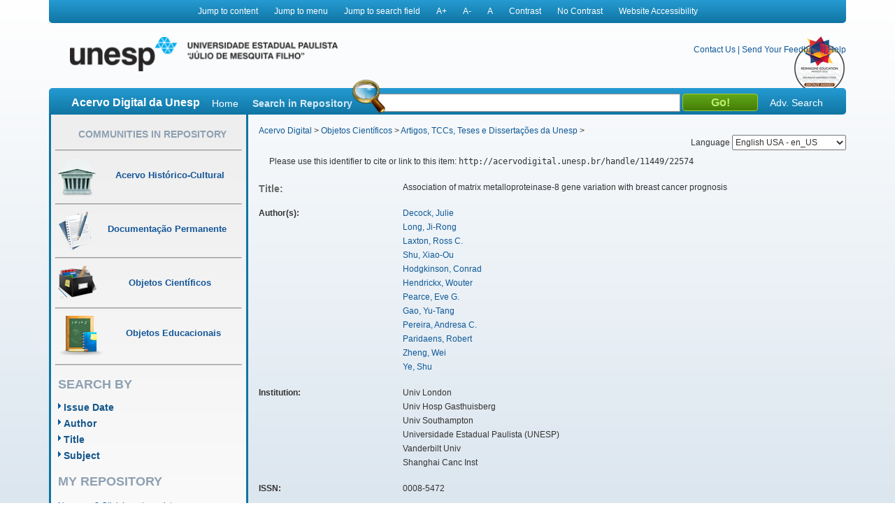

--- FILE ---
content_type: text/html;charset=UTF-8
request_url: https://acervodigital.unesp.br/handle/11449/22574
body_size: 7971
content:



















<!DOCTYPE html>
<html  lang="en">
    <head>
        <title>Acervo Digital: Association of matrix metalloproteinase-8 gene variation with breast cancer prognosis</title>
        <meta http-equiv="Content-Type" content="text/html; charset=UTF-8" />
        <meta name="Generator" content="DSpace 5.6" />
        <meta name="viewport" content="width=device-width, initial-scale=1.0">
        <link rel="shortcut icon" href="/image/acervo_digital/unesp.ico" type="image/x-icon">
        <link rel="stylesheet" href="/static/css/jquery-ui-1.10.3.custom/redmond/jquery-ui-1.10.3.custom.css" type="text/css" />
        <link rel="stylesheet" href="/static/css/bootstrap/bootstrap.min.css" type="text/css" />
        <link rel="stylesheet" href="/static/css/estrutura.css" type="text/css" />
        <link id="cssContraste" rel="STYLESHEET" type="text/css" href="/static/css/sem-contraste.css" />
        <link rel="stylesheet" href="/media-player/ableplayer/styles/ableplayer.min.css" type="text/css" />
        <link rel="stylesheet" href="/media-player/facilitas/css/jquery.minicolors.css" rel="stylesheet" />
        <link rel="stylesheet" href="/media-player/facilitas/templates/modern/css/modern.css" rel="stylesheet" />
        <link rel="stylesheet" href="/media-player/facilitas/templates/modern/jqueryui_darkhive/jquery-ui-1.9.2.custom.min.css" rel="stylesheet" />
        
        <link rel="search" type="application/opensearchdescription+xml" href="/open-search/description.xml" title="DSpace"/>
        
        
<link rel="schema.DCTERMS" href="http://purl.org/dc/terms/" />
<link rel="schema.DC" href="http://purl.org/dc/elements/1.1/" />
<meta name="DC.creator" content="Decock, Julie" />
<meta name="DC.creator" content="Long, Ji-Rong" />
<meta name="DC.creator" content="Laxton, Ross C." />
<meta name="DC.creator" content="Shu, Xiao-Ou" />
<meta name="DC.creator" content="Hodgkinson, Conrad" />
<meta name="DC.creator" content="Hendrickx, Wouter" />
<meta name="DC.creator" content="Pearce, Eve G." />
<meta name="DC.creator" content="Gao, Yu-Tang" />
<meta name="DC.creator" content="Pereira, Andresa C." />
<meta name="DC.creator" content="Paridaens, Robert" />
<meta name="DC.creator" content="Zheng, Wei" />
<meta name="DC.creator" content="Ye, Shu" />
<meta name="DCTERMS.dateAccepted" content="2014-05-20T14:04:20Z" scheme="DCTERMS.W3CDTF" />
<meta name="DCTERMS.dateAccepted" content="2016-10-25T17:10:06Z" scheme="DCTERMS.W3CDTF" />
<meta name="DCTERMS.available" content="2014-05-20T14:04:20Z" scheme="DCTERMS.W3CDTF" />
<meta name="DCTERMS.available" content="2016-10-25T17:10:06Z" scheme="DCTERMS.W3CDTF" />
<meta name="DCTERMS.issued" content="2007-11-01" scheme="DCTERMS.W3CDTF" />
<meta name="DC.identifier" content="http://dx.doi.org/10.1158/0008-5472.CAN-07-1683" />
<meta name="DCTERMS.bibliographicCitation" content="Cancer Research. Philadelphia: Amer Associação Cancer Research, v. 67, n. 21, p. 10214-10221, 2007." />
<meta name="DC.identifier" content="0008-5472" />
<meta name="DC.identifier" content="http://hdl.handle.net/11449/22574" scheme="DCTERMS.URI" />
<meta name="DC.identifier" content="http://acervodigital.unesp.br/handle/11449/22574" scheme="DCTERMS.URI" />
<meta name="DCTERMS.abstract" content="Animal and cell studies indicate an inhibitory effect of matrix metalloproteinase-8 (MMP8) on tumorigenesis and metastasis. We investigated whether MMP8 gene variation was associated with breast cancer metastasis and prognosis in humans. We first studied nine tagging single nucleotide polymorphisms (SNP) in the MMP8 gene in 140 clinically and pathologically well-characterized breast cancer patients. Four of the SNPs were found to be associated with lymph node metastasis, the most pronounced being a promoter SNP (rs11225395) with its minor allele (T) associating with reduced susceptibility to lymph node metastasis (P = 0.02). This SNP was further evaluated for association with cancer relapse and survival among a cohort of similar to 1,100 breast cancer patients who had been followed for cancer recurrence and mortality for a median of 7.1 years. The T allele was associated with reduced cancer relapse and greater survival, particularly among patients with earlier stage cancer. Among patients of tumor-node-metastasis stage 0 to 11, the adjusted hazard ratio of disease-free survival was 0.7 [95% confidence interval (95% CI), 0.5-0.9] for patients carrying T allele compared with those homozygous for the C allele (P = 0.02). In vitro experiments showed that the T allele had higher promoter activity than the C allele in breast cancer cells. Electrophoretic mobility shift assays showed binding of nuclear proteins to the DNA sequence at the SNP site of the T allele but not that of the C allele. The data suggest that MMP8 gene variation may influence breast cancer prognosis and support the notion that MMP8 has an inhibitory effect on cancer metastasis." xml:lang="en" />
<meta name="DCTERMS.extent" content="10214-10221" />
<meta name="DC.language" content="eng" scheme="DCTERMS.RFC1766" />
<meta name="DC.publisher" content="American Association for Cancer Research (AACR)" />
<meta name="DC.source" content="Web of Science" />
<meta name="DC.title" content="Association of matrix metalloproteinase-8 gene variation with breast cancer prognosis" xml:lang="en" />
<meta name="DC.type" content="outro" />
<meta name="DC.contributor" content="Univ London" />
<meta name="DC.contributor" content="Univ Hosp Gasthuisberg" />
<meta name="DC.contributor" content="Univ Southampton" />
<meta name="DC.contributor" content="Universidade Estadual Paulista (UNESP)" />
<meta name="DC.contributor" content="Vanderbilt Univ" />
<meta name="DC.contributor" content="Shanghai Canc Inst" />
<meta name="DC.description" content="Univ London, Barts &amp; London Sch Med, William Harvey Res Inst, London EC1M 6BQ, England" />
<meta name="DC.description" content="Univ Hosp Gasthuisberg, Dept Gen Med Oncol, Expt Oncol Lab, B-3000 Louvain, Belgium" />
<meta name="DC.description" content="Univ Southampton, Sch Med, Div Human Genet, Southampton, Hants, England" />
<meta name="DC.description" content="Univ Estadual Paulista, Fac Odontol Sao Jose Campos, Dept Biociencias &amp; Diagnost, Bucal, Brazil" />
<meta name="DC.description" content="Vanderbilt Univ, Sch Med, Vanderbilt Ingram Canc Ctr, Vanderbilt Epidemiol Ctr,Dept Med, Nashville, TN 37212 USA" />
<meta name="DC.description" content="Shanghai Canc Inst, Dept Epidemiol, Shanghai, Peoples R China" />
<meta name="DC.description" content="Univ Estadual Paulista, Fac Odontol Sao Jose Campos, Dept Biociencias &amp; Diagnost, Bucal, Brazil" />
<meta name="DC.identifier" content="10.1158/0008-5472.CAN-07-1683" />
<meta name="DC.identifier" content="WOS:000250700200017" />
<meta name="DC.rights" content="Acesso restrito" />
<meta name="DCTERMS.isPartOf" content="Cancer Research" />

<meta name="citation_keywords" content="outro" />
<meta name="citation_title" content="Association of matrix metalloproteinase-8 gene variation with breast cancer prognosis" />
<meta name="citation_issn" content="0008-5472" />
<meta name="citation_publisher" content="American Association for Cancer Research (AACR)" />
<meta name="citation_language" content="eng" />
<meta name="citation_author" content="Decock, Julie" />
<meta name="citation_author" content="Long, Ji-Rong" />
<meta name="citation_author" content="Laxton, Ross C." />
<meta name="citation_author" content="Shu, Xiao-Ou" />
<meta name="citation_author" content="Hodgkinson, Conrad" />
<meta name="citation_author" content="Hendrickx, Wouter" />
<meta name="citation_author" content="Pearce, Eve G." />
<meta name="citation_author" content="Gao, Yu-Tang" />
<meta name="citation_author" content="Pereira, Andresa C." />
<meta name="citation_author" content="Paridaens, Robert" />
<meta name="citation_author" content="Zheng, Wei" />
<meta name="citation_author" content="Ye, Shu" />
<meta name="citation_date" content="2007-11-01" />
<meta name="citation_abstract_html_url" content="http://acervodigital.unesp.br/handle/11449/22574" />

        

        <script type='text/javascript' src="/static/js/jquery/jquery-1.10.2.min.js"></script>
        <script type='text/javascript' src='/static/js/jquery/jquery-ui-1.10.3.custom.min.js'></script>
        <script type='text/javascript' src='/static/js/bootstrap/bootstrap.min.js'></script>
        <script type='text/javascript' src='/static/js/holder.js'></script>
        <script type="text/javascript" src="/utils.js"></script>
        <script type="text/javascript" src="/static/js/choice-support.js"></script>
        <!--<script type="text/javascript" src="/media-player/facilitas/js/Facilitas.js"></script>-->
        <script type="text/javascript" src="/media-player/facilitas/js/Facilitas.nead.min.js"></script>
        <script type="text/javascript" src="/media-player/facilitas/js/jquery.minicolors.js"></script>
        <script type='text/javascript' src='/media-player/ableplayer/thirdparty/modernizr.custom.min.js'></script>
        <script type='text/javascript' src='/media-player/ableplayer/thirdparty/jquery.cookie.min.js'></script>
        <script type='text/javascript' src='/media-player/ableplayer/build/ableplayer_nead.min.js' ></script>
        <script type='text/javascript' src='/jwplayer/jwplayer.min.js'></script>
        <script type='text/javascript' src='/static/js/nead_acessibilidade.js'></script>
        <script>
            jQuery(document).ready(function () {
                jQuery('video').facilitas({
                    'language': 'pt', // Idioma Principal
                    'baseLangFolder': '/media-player/facilitas/js/'     // Pasta raíz dos idiomas
                });
            });

            var CONTRAST_HIGH = "high";
            var CONTRAST_NONE = "none";
            var v_cookie_contraste = "acessibilidade_acervo_nead_contraste";

            var cookieEnabled = (navigator.cookieEnabled) ? true : false;

            //if not IE4+ nor NS6+
            if (typeof navigator.cookieEnabled == "undefined" && !cookieEnabled) {
                document.cookie = "testcookie";
                cookieEnabled = (document.cookie.indexOf("testcookie") != -1) ? true : false;
            }

            function setCookie(name, value, days) {

                if (cookieEnabled) {
                    if (days) {
                        var date = new Date();
                        date.setTime(date.getTime() + (days * 24 * 60 * 60 * 1000));
                        var expires = "; expires=" + date.toGMTString();
                    } else
                        var expires = "";
                    document.cookie = name + "=" + value + expires + "; path=/";
                } else {
                    alert("Seu navegador está com a opção de cookie DESATIVADA.\nPara que este recurso funcione corretamente, será necessário habilitar o registro de cookies.");
                }

            }

            function applyConstrast(contrastType) {

                var cssFile = "sem-contraste.css";

                if (contrastType == CONTRAST_HIGH) {
                    cssFile = "contraste.css";
                }

                var cssToShow = "/static/css/" + cssFile;
                document.getElementById("cssContraste").href = cssToShow;
                setCookie(v_cookie_contraste, contrastType, 360);

                if (getCookie("acessibilidade_acervo_nead_contraste") == "high")
                {
                    jQuery("select").each(function (index) {
                        if (!jQuery(this).closest(".highcontrast_select").length) {
                            jQuery(this).wrap("<div class='highcontrast_select'></div>");
                        }
                    });
                } else
                {
                    jQuery("select").each(function (index) {
                        if (jQuery(this).closest(".highcontrast_select").length) {
                            jQuery(this).unwrap();
                        }
                    });
                }

            }


            function changeLanguage() {
                var languageSelected = document.getElementById("seletorIdioma").value;
                javascript:document.repost.locale.value = languageSelected;
                document.repost.submit();
            }
        </script>

        
        
        <script type="text/javascript">
            var _gaq = _gaq || [];
            _gaq.push(['_setAccount', 'UA-33460073-1']);
            _gaq.push(['_trackPageview']);

            (function () {
                var ga = document.createElement('script');
                ga.type = 'text/javascript';
                ga.async = true;
                ga.src = ('https:' == document.location.protocol ? 'https://ssl' : 'http://www') + '.google-analytics.com/ga.js';
                var s = document.getElementsByTagName('script')[0];
                s.parentNode.insertBefore(ga, s);
            })();
        </script>
        


        <!-- HTML5 shim and Respond.js IE8 support of HTML5 elements and media queries -->
        <!--[if lt IE 9]>
          <script src="/static/js/html5shiv.js"></script>
          <script src="/static/js/respond.min.js"></script>
        <![endif]-->
    </head>

    
    
    <body class="pt_BR">
        <div id="" class="container" style="">
            <p class="spin">You are in the accessibility menu</p>
            <nav id="menu-acessibilidade" class="col-md-12 col-xs-12">
                <ul>
                    <li class="links-horizontal"><a href="#" id="saltarParaConteudo" accesskey="1">Jump to content</a></li>
                    <li class="links-horizontal"><a href="#" id="saltarParaMenu" accesskey="2">Jump to menu</a></li>
                    <li class="links-horizontal"><a href="#" id="saltarParaBusca" accesskey="3">Jump to search field</a></li>
                    <li class="links-horizontal"><a href="#" id="aumentaZoom" accesskey="4">A&#43;</a></li>
                    <li class="links-horizontal"><a href="#" id="diminuiZoom" accesskey="5">A&#45;</a></li>
                    <li class="links-horizontal"><a href="#" id="normalizaZoom" accesskey="6">A</a></li>
                    <li class="links-horizontal"><a href="#" id="aplicarContraste" accesskey="7">Contrast</a>
                    </li><li class="links-horizontal"><a href="#" id="removerContraste" accesskey="8">No Contrast</a>
                    </li><li class="links-horizontal"><a href="/site-acessibility.jsp" id="siteAcessibilidade" accesskey="9">Website Accessibility</a></li>
                </ul>
            </nav>
            <header>
                <div class="col-md-12" id="header">

                    <form action="" name="repost" method="get">
                        <input type="hidden" name="locale">
                        <input type="hidden" name="contrast">
                        <input type="submit" class="hidden">
                    </form>
                    <a class="col-md-9 col-xs-12" href=""><img class="col-md-6 col-xs-12" title="Logo UNESP - acesso à página inicial" src="/image/acervo_digital/logo_unesp_com_nead.png"></a>
                    <div style="
                         /* text-align: right; */
                         " class="col-md-3 col-xs-12" id="opcoes-header">
                        <div>
                            <nav id="nav-acesso">
                                <ul class="menus-acesso-rapido">

                                    <li class="links-horizontal"><a href="/feedback/contact.jsp">Contact Us</a></li>
                                    <li class="links-horizontal"> | </li>
                                    <li class="links-horizontal"><a href="/feedback">Send Your Feedback</a></li>
                                    <li class="links-horizontal"> | </li>
                                    <li class="links-horizontal">
                                        <a onclick="var popupwin = window.open('/help/index_pt_BR.html', 'dspacepopup', 'height=600,width=550,resizable,scrollbars');popupwin.focus();return false;" title="Aviso: ao clicar neste link, a página destino será aberta em uma nova janela." href="#">Help</a>
                                    </li>  
                                    <img class="logo_reimagine" src="/image/acervo_digital/selo_acervo_digital.png" />
                                </ul>
                            </nav>

                        </div>
                        <div id="idiomas">
                            <label for="seletorIdioma">Language
                                <select onchange="changeLanguage();" id="seletorIdioma">
                                    <option value="pt_BR" >Portuguese Brazil - pt_BR</option>
                                    <option value="en" selected>English USA - en_US</option>
                                    <option value="es_ES" >Espanish Espain - es_ES</option>
                                </select>
                            </label>
                        </div>
                    </div>
                    <div class="clear"></div>
                    <div class="home col-md-12 col-xs-12" id="barra-busca">
                        <span>Acervo Digital da Unesp</span>
                        <a href="/">Home</a>
                        <form action="/simple-search" method="get">
                            <dl>
                                <dt><label for="query">Search in Repository</label></dt>
                                <dd><div id="lupa"></div><input type="text" class="bginput col-xs-5" id="searchBar" name="query"> <input type="submit" value="Go!" class="bt0busca"></dd>
                                <a href="/advanced-search">Adv. Search</a>
                            </dl>
                        </form>
                        </div>
                </div>
                <div class="clear"></div>
            </header>
            			
            
            























<aside id="menu" class="col-md-3 col-xs-12">

    

    <section id="secao-comunidades">
        <nav>
            <p class="spin">You are in the community menu</p>
            <h2><a href="/community-list" id="primeiro-link-menu">Communities in Repository</a></h2>
            <hr>

            <a href="/handle/123456789/2">
                <div class="item col-md-12">
                    <img src="/image/acervo_digital/ico0mini0acervo.png">
                    <span>Acervo Histórico-Cultural</span>
                </div>
            </a>
            <hr>

            <a href="/handle/123456789/4">
                <div class="item col-md-12">
                    <img src="/image/acervo_digital/ico0mini0documentacao.png">
                    <span>Documentação Permanente</span>
                </div>
            </a>
            <hr>

            <a href="/handle/123456789/3">
                <div class="item col-md-12">
                    <img src="/image/acervo_digital/ico0mini0objetosCientificos.png">
                    <span>Objetos Científicos</span>
                </div>
            </a>
            <hr>

            <a href="/handle/123456789/1">
                <div class="item col-md-12">
                    <img src="/image/acervo_digital/ico0mini0objetosEducacionai.png">
                    <span>Objetos Educacionais</span>
                </div>
            </a>
            <hr>

        </nav>
    </section>
    <section id="navegacao">
        <p class="spin">You are in the fast navigation menu</p>
        <h2>search&nbsp;by</h2>
        <nav>
            <ul>
                <li><a href="/browse?type=dateissued">Issue Date</a></li>
                <li><a href="/browse?type=author">Author</a></li>
                <li><a href="/browse?type=title">Title</a></li>
                <li><a href="/browse?type=subject">Subject</a></li>
            </ul>
        </nav>
    </section>
    <section id="area-login">
        
        <section id="area-login">
            <h2>My Repository</h2>
            <form action="/password-login" method="post">
                <fieldset>
                    <legend class="spin">You are in the login form</legend>
                    <a href="/register">New user? Click here to register.</a>
                    <br/><br/>
                    <dl>
                        <dt><label for="login_email">E-mail Address:</label></dt>
                        <dd><span class="inputMedio"><input type="text" name="login_email" accesskey="L" id="login_email" class="col-md-12"/></span></dd>
                    </dl>
                    <dl>
                        <dt><label for="login_password">Password:</label></dt>
                        <dd>
                            <span class="inputMedio"><input type="password" name="login_password" id="login_password" class="col-md-7"/></span>
                            <input type="submit" name="login_submit" class="bt0entrar col-md-offset-1 col-md-4" value="Log In" />
                        </dd>
                    </dl>
                    <a href="/forgot">Have you forgotten your password?</a>	
                </fieldset>
            </form>
        </section>
        
    </section>

    <section id="envieMaterial">
        <h6>Send your material</h6>
        <a href="/dss">Clique here to register.</a>
    </section>
</aside>
            <main id="conteudo_interno" class="col-md-9 col-xs-12">
                <div id="conteudo_interno">
                    
                    
                    






<section id="breadcrumb">
    
    <a href="/" id="primeiro-link-conteudo" name="primeiro-link-conteudo">Acervo Digital</a>&nbsp;&gt;
    
    <a href="/handle/123456789/3" >Objetos Científicos</a>&nbsp;&gt;
    
    <a href="/handle/unesp/337973" >Artigos, TCCs, Teses e Dissertações da Unesp</a>&nbsp;&gt;
    
</section>
<p class="spin"><fmt:message key="accessibility.location.main.content"/></p>
                    
            































    

    

    

    
    
    <div class="itemTools well col-xs-12">Please use this identifier to cite or link to this item:
        <code>http://acervodigital.unesp.br/handle/11449/22574</code></div>
        
        
        <dl class="itemMetadataDefinitionList">
<dt class="titleFieldLabel">Title:&nbsp; </dt><dd>Association&#x20;of&#x20;matrix&#x20;metalloproteinase-8&#x20;gene&#x20;variation&#x20;with&#x20;breast&#x20;cancer&#x20;prognosis</dd><dt class="metadataFieldLabel">Author(s):&nbsp; </dt><dd><ul><li><a class="author"href="/browse?type=author&amp;value=Decock%2C+Julie">Decock,&#x20;Julie</a></li><li><a class="author"href="/browse?type=author&amp;value=Long%2C+Ji-Rong">Long,&#x20;Ji-Rong</a></li><li><a class="author"href="/browse?type=author&amp;value=Laxton%2C+Ross+C.">Laxton,&#x20;Ross&#x20;C.</a></li><li><a class="author"href="/browse?type=author&amp;value=Shu%2C+Xiao-Ou">Shu,&#x20;Xiao-Ou</a></li><li><a class="author"href="/browse?type=author&amp;value=Hodgkinson%2C+Conrad">Hodgkinson,&#x20;Conrad</a></li><li><a class="author"href="/browse?type=author&amp;value=Hendrickx%2C+Wouter">Hendrickx,&#x20;Wouter</a></li><li><a class="author"href="/browse?type=author&amp;value=Pearce%2C+Eve+G.">Pearce,&#x20;Eve&#x20;G.</a></li><li><a class="author"href="/browse?type=author&amp;value=Gao%2C+Yu-Tang">Gao,&#x20;Yu-Tang</a></li><li><a class="author"href="/browse?type=author&amp;value=Pereira%2C+Andresa+C.">Pereira,&#x20;Andresa&#x20;C.</a></li><li><a class="author"href="/browse?type=author&amp;value=Paridaens%2C+Robert">Paridaens,&#x20;Robert</a></li><li><a class="author"href="/browse?type=author&amp;value=Zheng%2C+Wei">Zheng,&#x20;Wei</a></li><li><a class="author"href="/browse?type=author&amp;value=Ye%2C+Shu">Ye,&#x20;Shu</a></li></ul></dd><dt class="metadataFieldLabel">Institution:&nbsp; </dt><dd><ul><li>Univ&#x20;London</li><li>Univ&#x20;Hosp&#x20;Gasthuisberg</li><li>Univ&#x20;Southampton</li><li>Universidade&#x20;Estadual&#x20;Paulista&#x20;(UNESP)</li><li>Vanderbilt&#x20;Univ</li><li>Shanghai&#x20;Canc&#x20;Inst</li></ul></dd><dt class="metadataFieldLabel">ISSN:&nbsp; </dt><dd>0008-5472</dd><dt class="metadataFieldLabel">Abstract:&nbsp; </dt><dd>Animal&#x20;and&#x20;cell&#x20;studies&#x20;indicate&#x20;an&#x20;inhibitory&#x20;effect&#x20;of&#x20;matrix&#x20;metalloproteinase-8&#x20;(MMP8)&#x20;on&#x20;tumorigenesis&#x20;and&#x20;metastasis.&#x20;We&#x20;investigated&#x20;whether&#x20;MMP8&#x20;gene&#x20;variation&#x20;was&#x20;associated&#x20;with&#x20;breast&#x20;cancer&#x20;metastasis&#x20;and&#x20;prognosis&#x20;in&#x20;humans.&#x20;We&#x20;first&#x20;studied&#x20;nine&#x20;tagging&#x20;single&#x20;nucleotide&#x20;polymorphisms&#x20;(SNP)&#x20;in&#x20;the&#x20;MMP8&#x20;gene&#x20;in&#x20;140&#x20;clinically&#x20;and&#x20;pathologically&#x20;well-characterized&#x20;breast&#x20;cancer&#x20;patients.&#x20;Four&#x20;of&#x20;the&#x20;SNPs&#x20;were&#x20;found&#x20;to&#x20;be&#x20;associated&#x20;with&#x20;lymph&#x20;node&#x20;metastasis,&#x20;the&#x20;most&#x20;pronounced&#x20;being&#x20;a&#x20;promoter&#x20;SNP&#x20;(rs11225395)&#x20;with&#x20;its&#x20;minor&#x20;allele&#x20;(T)&#x20;associating&#x20;with&#x20;reduced&#x20;susceptibility&#x20;to&#x20;lymph&#x20;node&#x20;metastasis&#x20;(P&#x20;=&#x20;0.02).&#x20;This&#x20;SNP&#x20;was&#x20;further&#x20;evaluated&#x20;for&#x20;association&#x20;with&#x20;cancer&#x20;relapse&#x20;and&#x20;survival&#x20;among&#x20;a&#x20;cohort&#x20;of&#x20;similar&#x20;to&#x20;1,100&#x20;breast&#x20;cancer&#x20;patients&#x20;who&#x20;had&#x20;been&#x20;followed&#x20;for&#x20;cancer&#x20;recurrence&#x20;and&#x20;mortality&#x20;for&#x20;a&#x20;median&#x20;of&#x20;7.1&#x20;years.&#x20;The&#x20;T&#x20;allele&#x20;was&#x20;associated&#x20;with&#x20;reduced&#x20;cancer&#x20;relapse&#x20;and&#x20;greater&#x20;survival,&#x20;particularly&#x20;among&#x20;patients&#x20;with&#x20;earlier&#x20;stage&#x20;cancer.&#x20;Among&#x20;patients&#x20;of&#x20;tumor-node-metastasis&#x20;stage&#x20;0&#x20;to&#x20;11,&#x20;the&#x20;adjusted&#x20;hazard&#x20;ratio&#x20;of&#x20;disease-free&#x20;survival&#x20;was&#x20;0.7&#x20;[95%&#x20;confidence&#x20;interval&#x20;(95%&#x20;CI),&#x20;0.5-0.9]&#x20;for&#x20;patients&#x20;carrying&#x20;T&#x20;allele&#x20;compared&#x20;with&#x20;those&#x20;homozygous&#x20;for&#x20;the&#x20;C&#x20;allele&#x20;(P&#x20;=&#x20;0.02).&#x20;In&#x20;vitro&#x20;experiments&#x20;showed&#x20;that&#x20;the&#x20;T&#x20;allele&#x20;had&#x20;higher&#x20;promoter&#x20;activity&#x20;than&#x20;the&#x20;C&#x20;allele&#x20;in&#x20;breast&#x20;cancer&#x20;cells.&#x20;Electrophoretic&#x20;mobility&#x20;shift&#x20;assays&#x20;showed&#x20;binding&#x20;of&#x20;nuclear&#x20;proteins&#x20;to&#x20;the&#x20;DNA&#x20;sequence&#x20;at&#x20;the&#x20;SNP&#x20;site&#x20;of&#x20;the&#x20;T&#x20;allele&#x20;but&#x20;not&#x20;that&#x20;of&#x20;the&#x20;C&#x20;allele.&#x20;The&#x20;data&#x20;suggest&#x20;that&#x20;MMP8&#x20;gene&#x20;variation&#x20;may&#x20;influence&#x20;breast&#x20;cancer&#x20;prognosis&#x20;and&#x20;support&#x20;the&#x20;notion&#x20;that&#x20;MMP8&#x20;has&#x20;an&#x20;inhibitory&#x20;effect&#x20;on&#x20;cancer&#x20;metastasis.</dd><dt class="metadataFieldLabel">Issue Date:&nbsp; </dt><dd>1-Nov-2007</dd><dt class="metadataFieldLabel">Citation:&nbsp; </dt><dd>Cancer&#x20;Research.&#x20;Philadelphia:&#x20;Amer&#x20;Associação&#x20;Cancer&#x20;Research,&#x20;v.&#x20;67,&#x20;n.&#x20;21,&#x20;p.&#x20;10214-10221,&#x20;2007.</dd><dt class="metadataFieldLabel">Time Duration:&nbsp; </dt><dd>10214-10221</dd><dt class="metadataFieldLabel">Publisher:&nbsp; </dt><dd>American&#x20;Association&#x20;for&#x20;Cancer&#x20;Research&#x20;(AACR)</dd><dt class="metadataFieldLabel">Source:&nbsp; </dt><dd>http:&#x2F;&#x2F;dx.doi.org&#x2F;10.1158&#x2F;0008-5472.CAN-07-1683</dd><dt class="metadataFieldLabel">URI:&nbsp; </dt><dd><ul><li><a href="http://hdl.handle.net/11449/22574">http:&#x2F;&#x2F;hdl.handle.net&#x2F;11449&#x2F;22574</a></li><li><a href="http://acervodigital.unesp.br/handle/11449/22574">http:&#x2F;&#x2F;acervodigital.unesp.br&#x2F;handle&#x2F;11449&#x2F;22574</a></li></ul></dd><dt class="metadataFieldLabel">Access Rights:&nbsp; </dt><dd>Acesso&#x20;restrito</dd><dt class="metadataFieldLabel">Type:&nbsp; </dt><dd>outro</dd><dt class="metadataFieldLabel">Source:</dt><dd><a href="http://repositorio.unesp.br/handle/11449/22574" target="_blank"> http://repositorio.unesp.br/handle/11449/22574</a></dd><tr><td class="metadataFieldLabel">Appears in Collections:</td><td class="metadataFieldValue"><a href="/handle/unesp/337973">Artigos, TCCs, Teses e Dissertações da Unesp</a><br/></td></tr>
</dl><br/>
<div class="panel-body">There are no files associated with this item.</div>

    <div class="row">
        
        
        <a class="displayFullItem btn btn-default col-md-offset-1 col-md-4" href="/handle/11449/22574?mode=full">
            Show full item record
        </a>
        
        &nbsp;
        <a class="statisticsLink  btn btn-primary col-md-offset-1 col-md-4" href="/handle/11449/22574/statistics">View Statistics</a>

        
        
</div>
&nbsp;


<br/>


<p class="submitFormHelp alert alert-info">Items in DSpace are protected by copyright, with all rights reserved, unless otherwise indicated.</p>
    










</main>

<footer>
    <div id="rodape" class="col-md-12 col-xs-12">
        <div id="parceiros" class="col-md-12 col-xs-12">
            <img src="/image/acervo_digital/bg0parceiros.png" alt="Logo dos parceiros - Prograd, PROPG, PROEX, CEDEM, Banco Internacional de Objetos Educacionais e CGB.">
        </div>
        <p>&copy;&nbsp;2026&nbsp;Unesp&nbsp;-&nbsp;Universidade&nbsp;Estadual&nbsp;Paulista&nbsp;&quot;J&uacute;lio de Mesquita Filho&quot;&nbsp;-&nbsp; All rights reserved.<a href="/htmlmap"></a></p>
    </div>
</footer>
</div>
</body>
</html>


--- FILE ---
content_type: text/css
request_url: https://acervodigital.unesp.br/static/css/estrutura.css
body_size: 5267
content:
/*=========================================================
        CSS RESET
=========================================================*/

fieldset,img
{
    border: 0;
}

.clear{
    clear: both;
}

#browse_navigation, #browse_controls,
header, aside, article, main, footer{
    display: block;
}

input.btn{
    padding-left: 0;
    padding-right: 0;
    margin: 3px;
}

/*=========================================================
        CSS COMUM
=========================================================*/

*
{
    background-repeat: no-repeat;
    font-family: Arial,Trebuchet,Verdana;
    font-size: 12px;
    list-style: none;
    margin: 0;
    padding: 0;
}

a
{
    text-decoration: none;
}

a:hover, a:focus
{
    text-decoration: underline;
}

a,button
{
    cursor: pointer;
}

img {
    max-width: 100%;
}

body {
    background-repeat: repeat-x;
}

img {
    max-width: 100%;
}

.spin{
    left: -5000px;
    top: -5000px;
    position: absolute;
}

#geral
{
    margin: auto;
    width: 980px;
}

h1, h1 a {
    font-size: 19px !important;
    text-transform: uppercase;
    /*margin: 0px !important;*/
}

h2 {
    font-size: 18px !important;
    text-transform: uppercase;
}

h4, h4 a {
    font-size: 14px;
}

h5, h5 span, .tituloSecao {
    font-family: Arial,Trebuchet,Verdana;
    font-size: 18px;
    list-style: none outside none;
    margin: 10px 0px 10px 0px;
    padding: 0;
    border-bottom: none; 
}


form select {
    margin-top: 2px;
    /*max-width: 200px;*/
    padding: 3px;
}

form ul {
    margin: 20px 0;
}

form ul li {
    font-size: 14px;
    margin-bottom: 7px;
}

.hidden{
    display: none;
}

#comunidades h1{
    text-align: left;
}

/*===============================================================
                         Menu Acessavel
=================================================================*/

#menu-acessibilidade{
    text-align: center;
    padding: 8px;
    margin-bottom: 5px;
    border-bottom-left-radius: 5px;
    border-bottom-right-radius: 5px;
    /* margin-left: 18px; */
}

#menu-acessibilidade ul li{
    margin: 0px 10px;
}

.links-horizontal{
    display: inline;
}

/*=========================================================
        HEADER
=========================================================*/

#header{
    margin-top: 15px;
    padding: 0px;
}

#header .logo_unesp
{
    float: left;
    position: static;
    height: 53px;
    /* width: 404px; */
}

#logoUnesp {
    width: 100%;
}

#opcoes-header{
    /* width: 570px; */
    height: 53px;
    text-align: right;
    padding: 0px;
}

#nav-acesso{
    /*width: 478px;
    float: left;*/
    /* width: 570px; */
    height: 20px;
}

.menus-acesso-rapido {
    list-style: none outside none;
    /* text-align: right; */
    margin-top: 10px;
}

.logo_reimagine{
    display: inline;
    float: right;
    clear: both;
    margin:-30px 0px 40px 10px;
}

#idiomas{
    float: right;
    margin-top: 10px;
    text-align: right;
}

#seletorIdioma{
    height: 22px;
}

#barra-busca{
    clear: both;
    border-radius: 5px;
    margin-top: 20px;
}

#barra-busca span
{
    float: left;
    font-size: 16px;
    font-weight: bold;
}

#barra-busca a
{
    float: left;
    font-size: 14px;
    text-transform: capitalize;
}

#barra-busca dl {
    border: 0 none;
    float: left;
    margin: 8px 0 0 20px;
}

#barra-busca form dl dt
{
    float: left;
    margin: 4px 0 0;
}

#barra-busca label
{
    font-size: 14px;
    font-weight: bold;
}

#barra-busca .bginput
{
    /* background-repeat: repeat-x; */
    font-size: 14px;
    padding: 6px 3px 0px 10px;
    /* width: 275px; */
    margin: 0px;
}

.bt0busca
{
    font-size: 16px;
    font-weight: bold;
    height: 25px;
    width: 108px;
    margin-bottom: 5px;
    margin-left: 3px;
    border-radius: 4px;
}

.bt0busca:hover
{
    background-position: 0 -28px;
    cursor: pointer;
}
#barra-busca #lupa
{
    height: 48px;
    width: 47px;
    margin-top: -20px;
    background-image: url('../../image/acervo_digital/lupa2.png');
    position: absolute;
    width: 47px;
    float: left;
    z-index: 999;
}

#barra-busca *{
    float: left;
}

/*ajustes espanhol*/
body.es_ES #barra-busca form .bginput {
    width:230px;
}

/*=========================================================
          CAROUSEL
=========================================================*/

.carousel {
    height: 100%;
    margin: 10px 0;
    background-color: #bacad6;
    padding-top: 15px;
}

.carousel .item div{
    width: 100%;  
    padding: 0px;
}

.carousel-control.left {
    background-image: none;
}

.carousel-control.right {
    background-image: none;
}

.carousel-control.left span, .carousel-control.right span {
    color: #fff;
}

.carousel-indicators {
        bottom: -20px;

}

.carousel-indicators li {
    background-color: #fff;
    border: 1px solid #0f5997;
}

.carousel-indicators li.active {
    border: 1px solid #f2f2f2;
    background-color: #0f5997;
}

.carousel-inner dl dt, .carousel-inner dl dd, .carousel-inner a  {
    display: inline;
}

.carousel-inner dl {
    margin-top: 5px;
    padding-bottom: 20px;
    width: 66.6667%;
}

.carouselMidiaIcon {
    font-size: 6em;
    color: #1074a2;
    margin-left: 5%;
}

.itemCarouselTitleLabel {
    color: #696969;
    font-weight: bold;
}

.itemCarouselTitle {
    font-weight: bold;
}

.carousel-control .icon-next, .carousel-control .icon-prev {
    margin-top: -40px;
    font-size: 70px;
}

@media only screen and (max-width: 450px) {
    .carousel-inner dl { 
        margin-top: 0px;
    }

    .carouselMidiaIcon {
        display: none;
    }
}

/*=========================================================
          ASIDE
=========================================================*/

aside{
    margin-bottom: 10px;
}

#menu {
    border-style: solid;
    margin-top: -3px;
    padding: 0px;
}

#menu h2 {
    font-size: 14px;
    margin: 15px 0 10px 10px;
}

#menu h5 {
    font-size: 14px;
    font-weight: bold;
    margin: 0 0 10px 15px;
}

#menu span.subitem {
    display: block;
    margin: 0 0 0 15px;
}

#menu nav h2{
    font-size: 14px;
    text-align: center;
}

#menu nav h2 a{
    font-size: 14px;
}

#menu hr {
    border-bottom-width: 1px;
    border-bottom-style: solid;
    border-top-width: 1px;
    border-top-style: solid;
    clear: both;
    display: block;
    margin: 0 6px;
}

#menu ul {
    margin: 10px 5px 0 8px;
}

#menu ul li {
    background-position: -29px -16px;
    margin: 0 0 3px;
    padding-left: 10px;
}

#menu ul li a {
    font-size: 14px;
    font-weight: bold;
}

#menu fieldset a {
    font-size: 12px;
}

#menu fieldset {
    /* margin: 0 0 0 15px; */
}

#menu #envieMaterial {
    background-position: 188px 31px;
    border-top-width: 3px;
    border-top-style: solid;
    margin: 14px 0 0;
    padding: 10px 0 10px 19px;
}

#menu #envieMaterial h6 {
    font-size: 18px;
}

#menu #envieMaterial a {
    display: block;
    font-size: 14px;
    margin-top: 6px;
}


#menu .item:hover:before, #menu .item:hover:after,
#secao-comunidades a:focus .item:before, #secao-comunidades a:focus .item:after{
    content: '';
    display: block;
    height: 8px;
    width: 0;
    right: 10px;
    top: 50%;
    border-right: 2px solid;
    color: white;
    position: absolute;
    transform: rotate(135deg);
    margin-top: -6px;
}

#secao-comunidades a:focus .item:after, #menu .item:hover:after {
    margin-top: -1px;
    transform: rotate(45deg);
}

#menu .item {
    padding: 10px 5px 10px 10px;
    text-align: center;
}

#menu .item:focus, #menu .item:hover, #menu .ativo{
    cursor: pointer;
}

#menu .item span {
    font-size: 13px;
    font-weight: bold;
    line-height: 50px;
}

#menu div.item a {
    /*line-height: 50px;*/
    text-decoration: none;
}

#menu .item img {
    float: left;
    /* padding: 5px 0 7px 10px; */
}

/*=========================================================
        MAIN
=========================================================*/

.table {
    width: 100%;
}

table td, table th {
    padding: 4px;
}
table th, table td {
    font-size: 14px;
}

/* Pagina principal */
#conteudo{
    margin-bottom: 10px;
    margin-top: 25px;
    /* height: 300px; */
}

#edit_metadata input, #edit_metadata select{
    padding: 3px;
}

#colecoes {
    margin-bottom: 20px;
    padding: 20px 10px;
    border-radius: 4px;
}

#colecoes .item{
    padding-left: 0;
    padding-right: 0;
}

#colecoes .item span
{
    display: block;
    font-size: 16px;
    font-weight: bold;
    margin: 20px 0 10px 0;
    /* text-align: center; */
    background-position-x: 0px;
}

#boxNavegue
{
    /* float: left; */
    padding: 10px 20px 20px 20px;
    /* width: 492px; */
    /* text-align: center; */
    border-radius: 8px;
}

.boxNavegueIcon {
    float: left; 
    position: absolute; 
    left: 10px;
}

#boxNavegue a
{
    /* float: left; */
    margin: 5px 0px 0 5px;
    text-align: center;
    margin: 18px;
}

#boxNavegue a:hover, #boxNavegue a:focus
{
    text-decoration: none;
}

#boxNavegue a span
{
    display: block;
    font-size: 16px;
    font-weight: bold;
    line-height: 40px;
    border: solid 1px #36648b;
    border-radius: 8px;
    box-shadow: inset 0 0 6px #87ceeb;
}

#boxNavegue .pordata
{
    height: 40px;
    padding: 0px 2px;
}

#boxNavegue .portitulo
{
    height: 40px;
    padding: 0px 2px;
}

#boxNavegue .porautor
{
    height: 40px;
    padding: 0px 2px;
}

#boxNavegue .porassunto
{
    height: 40px;
    padding: 0px 2px;
}

#boxNavegue .porautor span,#boxNavegue .porassunto span {
    /* margin-top: 16px; */
}
#boxNavegue .pordata:focus,#boxNavegue .portitulo:focus,
#boxNavegue .pordata:hover,#boxNavegue .portitulo:hover {
    background-position: 0 -43px;
}

#boxNavegue .porautor:focus,#boxNavegue .porassunto:focus,
#boxNavegue .porautor:hover,#boxNavegue .porassunto:hover {
    background-position: 0 -46px;
}

#boxNavegue a span#navegue_calendario {
    background: linear-gradient(#1BAAEC, #0D5D82);
    margin: 2px;
    height: 85%;
}

#boxNavegue a span#navegue_titulo {
    background: linear-gradient(#1BAAEC, #0D5D82);
    margin: 2px;
    height: 85%;
}

#boxNavegue a span#navegue_autor {
    background: linear-gradient(#1BAAEC, #0D5D82);
    margin: 2px;
    height: 85%;
}

#boxNavegue a span#navegue_assunto {
    background: linear-gradient(#1BAAEC, #0D5D82);
    margin: 2px;
    height: 85%;
}


#boxMeuAcervo
{
    /* float: left; */
    /* margin: 0 0 0 20px; */
    padding: 10px 20px 20px 20px;
    /* width: 260px; */
    /* background: #3388AF; */
    border-radius: 8px;
    /* text-align: center; */
}

#boxMeuAcervo dl
{
    margin: 10px 0 7px;
}

#boxMeuAcervo div.bemvindo p {
    background-repeat: no-repeat;
    font-family: Arial,Trebuchet,Verdana;
    font-size: 13px;
    font-weight: bold;
    padding: 10px 2px 0 0;
    width: 190px;
}

#boxMeuAcervo form ul {
    margin: 10px 0;
}

#boxMeuAcervo div.bemvindo ul li {
    background-position: -29px -16px;
    background-repeat: no-repeat;
    cursor: pointer;
    font-family: Arial,Trebuchet,Verdana;
    font-size: 12px;
    font-weight: bold;
    list-style: none outside none;
    margin: 0 0 3px;
    padding: 0 2px 0 10px;
    text-decoration: none;
}

#boxMeuAcervo div.bemvindo a {
    font-size: 12px;
}
#boxMeuAcervo a {
    font-size: 11px;
}

.inputGrande
{
    display: block;
    font-size: 14px;
    padding: 8px 5px 7px 5px;
    width: 353px;
}

.inputMedio {
    clear: both;
    display: block;
    font-size: 14px;
    padding: 8px 5px 0px 5px;
    /* width: 140px; */
}

#boxMeuAcervo .inputMedio
{
    /* float: left; */
    margin-right: 10px;
}

.inputGrande input
{
    /* width: 243px; */
}

#boxMeuAcervo label
{
    font-size: 14px;
    font-weight: bold;
}

#bannerMiniHome .title {
    font-size: 18px;
    font-weight: bold;
    text-transform: none;
}


.bt0entrar {
    cursor: pointer;
    font-size: 14px;
    font-weight: bold;
    height: 26px;
}

.bt0entrar:hover, .bt0entrar:focus{
    background-position: 0 -29px;
}

#bannerMiniHome
{
    /* float: right; */
    /* margin: 60px 0 0; */
    /* width:194px; */
    height:112px;
    padding: 0px;
}

#bannerMiniHome a {
    padding: 10px;
    display: block;
    background: linear-gradient(#3887AB, #053246);
    border-radius: 8px;
    margin-top: 20px;
}

#recent-submissions-carousel dt, #recent-submissions-carousel dd{
    font-size: 1.2em;
}


#bannerMiniHome a:focus, #bannerMiniHome a:hover{
    text-decoration:none;
} 

#bannerMiniHome h2{
    font-weight:bold;
    font-size:18px;
    text-transform:none;
}

#bannerMiniHome span{
    font-size: 16px;
}

#loginform {
    border: none !important;
}

#loginform input, #area-login input {
    border-radius: 5px;
    line-height: 22px;
}

table td[headers="t1"] {
    width: 18%;
}

table td[headers="t2"] {
    text-align: center;
    width: 5%;
}

/*                                  Paginas internas                             */

/* Facet Accordions */

button.facetGroup {
    cursor: pointer !important;
    padding: 12px;
    text-align: center;
    border: none;
    outline: none;
     margin-top: 20px;
}

ul.facetItens {
    /*background-color: white;*/
    margin-top: 20px;
    border-bottom-left-radius: 3px;
    border-bottom-right-radius: 3px;
    transition: display 1s linear;
    display:none;
    width: 100%;
}

div.facetGroup {
    margin-top: 20px;
}

button.facetName:after {
    content: '\02795'; /* Unicode character for "plus" sign (+) */
    line-height: 24px;
    color: #fff;
    float: right;
}

button.facetName.active:after {
    content: "\2796"; /* Unicode character for "minus" sign (-) */
}

.facetsBox {
    margin: 0px 0px 0px -10px !important;
}

/* Fim */

#breadcrumb {
    margin: 15px 0 20px 0px;
}

#conteudo_interno p, main p {
    font-size: 14px;
    margin: 0 0 10px;
}

#conteudo_interno p strong, main p strong {
    font-size: 14px;
}

div.discovery-search-form input {
    margin: 3px 0;
    padding: 1px 5px;
}

#logoComunidade {
    float: left;
    width: 70px;
    margin-right: 20px;
}

.logoCmdHistCultural{
    background-image: url("../image/new_layout/ico0acervocultural.png");
    height: 167px;
    /* text-align: center; */
}

.logoCmdDocPermanente{
    /* background-image: url(); */
    height: 167px;
    margin-left: 42px !important;
}

.logoCmdObjCientificos{
    background-image: url("../image/new_layout/ico0objetoscientificos.png");
    height: 167px;
    margin-left: 50px !important;
}

.logoCmdObjEducacionais{
    background-image: url("../image/new_layout/ico0objetoseducacionais.png");
    height: 167px;
    margin-left: 38px !important;
}

.miniLogoCmdHistCultural{
    background-image: url("../image/new_layout/ico0mini0acervo.png");
    /* height: 50px; */
    /* width: 55px !important; */
    /* float: left; */
    padding: 5px 0 7px 10px;
}

.miniLogoCmdDocPermanente{
    background-image: url("../image/new_layout/ico0mini0documentacao.png");
    height: 50px;
    width: 55px !important;
    float: left;
    padding: 5px 0 7px 10px;
}

.miniLogoCmdObjCientificos{
    background-image: url("../image/new_layout/ico0mini0objetosCientificos.png");
    height: 50px;
    width: 55px !important;
    /* float: left; */
    padding: 5px 0 7px 10px;
}

.miniLogoCmdObjEducacionais{
    background-image: url("../image/new_layout/ico0mini0objetosEducacionai.png");
    /* height: 100%; */
    /* width: 55px !important; */
    /* float: left; */
    padding: 5px 0 7px 10px;
}

.panel.panel-info {
    overflow: auto;
    float: left;
}

#tituloComunidade {
    margin-bottom: 10px;
}

h1.tituloComunidade, h1.tituloColecao{
    border: 0 none;
    margin: 0;
    font-size: 24px;
    padding: 0 0 10px;
    text-transform: none;
}

h1.tituloPagina{
    font-size: 24px;
    margin: 0 0 10px;
    padding: 0 0 10px;
    text-transform: none;
}

#conteudo_interno h3 {
    font-size: 32px;
    /*margin-bottom: 10px;*/
    text-transform: none;
}

#video-display h6, #audio-display h6{
    font-size: 14px;
    margin: 0 0 10px;
    font-weight: normal;
}

#lista-colecoes h3, #lista-subcomunidades h3, #busca-facetada h3, #carousel h3{
    font-size: 18px;
    text-transform: uppercase;
}

table .glyphicon{
    font-size: 1.4em;
}


#conteudo_interno h2 {
    border-bottom-width: 1px;
    border-bottom-style: solid;
    font-size: 24px;
    margin: 0 0 10px;
    padding: 0 0 10px;
}

caption {
    text-align: left;
    font-weight: bold;
    border-bottom-width: 1px;
    border-bottom-style: solid;
    font-size: 24px;
    margin: 30px 0 10px;
    padding: 0 0 10px;
}


#conteudo_interno h2.titulo-comunidade {
    border: 0 none;
    font-size: 24px;
    margin: 0;
    padding: 0 0 10px;
    text-transform: none;
}

#browse_navigation, #browse_controls{
    display: block;
}

#browse_navigation h2, #browse_controls h2, #resultadoBusca h2, #ordemBusca h2, .boxFieldset h2 {
    margin-bottom: 10px;
    text-transform: none;
    font-size: 19px;
}

form #ordemBusca dl {
    float: left;
    margin: 0 20px 10px 0;
}

#ordemBusca p {
    clear: both;
}

#browse_navigation, #browse_controls, #resultadoBusca, #ordemBusca, .boxFieldset {
    margin: 20px 0 10px 0;
    padding: 10px;
}


#browse_navigation form dl dt, #browse_controls form dl dt, #resultadoBusca form dl dt, #ordemBusca form dl dt {
    /* float: left; */
    padding: 0 5px 0 0;
    /* text-align: right; */
}

#browse_navigation form dl, #browse_controls form dl, #resultadoBusca form dl{
    clear: none;
    /* float: left; */
    /* width: 290px; */
}

#browse_navigation label, #browse_controls label, #resultadoBusca label, #ordemBusca label, .boxFieldset label {
    display: block;
    font-size: 12px;
    font-weight: bold;
    padding: 6px 0 0;
}

#conteudo_interno p {
    font-size: 14px;
    margin: 0 0 10px;
}

#browse_navigation input, #browse_controls input, #ordemBusca input, .boxFieldset input {
    font-size: 14px;
    padding: 2px;
    margin-top: 5px;
    margin-right: 5px;
}

.browse_range {
    margin: 10px 0;
}

.collectionListItem {
    margin: 0 0 0 10px;
}

.collectionListItem li {
    font-weight: bold;
    margin: 10px 0 0;
}

.itemDisplayTable .metadataFieldLabel, 
.authorDisplayTable .metadataFieldLabel{
    font-weight: bold;
}

.itemDisplayTable .metadataFieldLabel, .itemDisplayTable .metadataFieldValue,
.authorDisplayTable .metadataFieldLabel, .authorDisplayTable .metadataFieldValue{
    font-size: 12px;
}

#conteudo_interno .submitFormHelp {
    font-size: 12px;
    margin: 20px 0 0;
    padding: 10px;
}

.itemMetadataDefinitionList{
    margin-top: 15px;
}

.itemMetadataDefinitionList dt{
    float: left;
    font-weight: bold;
    font-size: 12px;
    width: 20%;
    font-size: 12px;
}

.itemMetadataDefinitionList dt.titleFieldLabel {
    font-size: 14px;
}

.itemMetadataDefinitionList dd h1{
    font-size: 14px;
    font-weight: bold;
    text-transform: none;
}

.itemMetadataDefinitionList dd{
    margin-bottom: 20px;
    margin-left: 25%;
}

.itemMetadataDefinitionList dd ul li{
    margin-bottom: 3px;
}

td.titleFieldLabel{
    font-size: 14px;
    font-weight: bold;
}

td.titleFieldValue{
    font-size: 14px;
    font-weight: bold;
}

td.titleFieldValue h1 {
    font-size: 14px;
    font-weight: bold;
    text-transform: none;
}

#pagination, .pagination {
    display: block;
    font-weight: bold;
    margin: 17px 0 0;
    padding: 5px;
    text-align: center;
}

.pagination li {
    display: inline;
}

.item-paginacao {
    display: inline;
}


div.audio, div.video{
    margin: 0 auto;
    width: 100%;
    padding: 0px;
}

.campos {
    font-size: 12px;
    padding: 3px;
}

#conteudo .submitFormHelp {
    font-size: 12px;
    margin: 50px 0 0;
    padding: 10px;
}

#conteudo_interno small{
    display: block;
    background-repeat: no-repeat;
    list-style: outside none none;    
}

ul.browseResultList li{
    padding: 4px;
    text-align: left;
}

dl.profileFormFields{
    margin-top: 10px;
}

dl.profileFormFields dt{
    width: 20%;
    padding: 4px;
    float: left;
    text-align: right;
    margin-right: 5px; 
}

dl.profileFormFields dd{
    margin-bottom: 10px;
}

#internas h2{
    font-size: 22px;
    margin-bottom: 10px;
    text-transform: none;
    border-bottom-style: none;
}

#internas h3{
    font-size: 18px;
    border-bottom: none;
}

#internas ol{
    margin-left: 30px;   
    margin-bottom: 10px;
}

#internas ol li{
    list-style-type: disc;
}

.list-group-item {
    display: block;
    margin-bottom: 3px;
    position: relative;
}

ul.facetItens li.list-group-item{
    padding: 10px 15px;
}

.list-group-item > .badge {
    float: right;
}

#busca-facetada{
    padding-left: 0px;   
}

.badge {
    border-radius: 10px;
    display: inline-block;
    font-size: 12px;
    font-weight: bold;
    line-height: 1;
    min-width: 10px;
    padding: 3px 7px;
    text-align: center;
    vertical-align: baseline;
    white-space: nowrap;
}

.site-community-collection-area {
    padding-top: 20px;
}

.site-community-collection-area li{
    padding-left: 15px;
}

.expandButton {
    cursor: pointer;
    float: left;
    font-weight: normal;
    margin-right: 5px;
}

.row-community a {
    font-weight: bold;
}

.row-collection a {
    font-weight: normal;
}

.btn-group > .btn, .btn-group-vertical > .btn {
    float: left;
    position: relative;
}

.well {
    margin-top: 7px;
}

.itemTools{
    margin-bottom: 20px;
}

.statisticsLink, .displayFullItem{
    line-height: 24px;
    border-radius: 4px;
    font-size: 16px;
    text-align: center;
    padding: 5px;
    margin-right: 5px;
    margin-bottom: 5px;
}

#available-subscriptions, .collection-selector{
    width: 100%;
}


/*                                  Paginas submissao                            */

#passos {
    clear: both;
    height: 70px;
    margin: 20px 0 0;
}

#passos li, #passos input {
    background-position: 0 -68px;
    border: 0 none;
    float: left;
    font-size: 16px;
    font-weight: bold;
    height: 34px;
    margin: 0 9px 0 0;
    padding: 0 0 0 5px;
    text-align: left;
    width: 134px;
}

#conteudo_interno p.collectionDescription{
    font-weight: normal;
    font-size: 12px;
}

#passos li.passado, #passos input.submitProgressButtonDone {
    background-position: 0 0;
}

#passos li.atual, #passos input.submitProgressButtonCurrent {
    background-position: 0 -34px;
}

#passos li.atual, #passos input.submitProgressButtonFinish {
    width: 113px;
}

main .submitFormHelp {
    font-size: 12px;
    margin: 50px 0 0;
    padding: 10px;
}

.submitFormWarn {
    font-family: "verdana","Arial","Helvetica",sans-serif;
    font-size: 12pt;
    font-weight: bold;
    margin-left: 10px;
    margin-right: 10px;
    text-align: center;
}

.authorDisplayTable dt{
    float: left;
    width: 30%;
}

.authorDisplayTable dd{
    margin-bottom: 7px;
}

.form-bitstream div {
    margin: 5px 0;
}

#edit_metadata div.row, .panel-body div.row{
    margin: 0;
}

#edit_metadata .col-md-12, #edit_metadata .col-md-10,
.panel-body .col-md-12, .panel-body .col-md-10{
    padding-left: 0;
    padding-right: 0;
}

.help-block {
    font-style: italic;
    font-weight: bold;
}

#edit_metadata label {
    padding: 3px 0;
    margin: 5px 0;
    font-weight: bold;
}

.alert-warning{
    font-weight: bold;
}

/*=========================================================
        FOOTER
=========================================================*/

#rodape
{
    margin: 10px 0 0;
    height: 100%;
    padding: 0px;
}

#parceiros{
    margin: 10px 0px 0px 0px;
    padding: 0px 0px 0px 0px;
    display: block;
    clear: both;
    height: 100%;
    text-align: center;
}

#parceiros span{
    text-transform: uppercase;
    margin: 30px 0px 0px 160px;
    float: left;
}

@media only screen and (max-width: 995px) {

    #lupa {
        display: none;
    }

    .itemMetadataDefinitionList dd {
        margin-bottom: 20px;
        margin-left: 25%;
    }

    #boxNavegue a {
        margin: 18px 18px 18px 0px; 
    }

    #conteudo_interno {
        padding: 0px;
    }

    .container {
        padding: 0px;
    }
    
    #menu-acessibilidade {
        display: none;
    }
}

footer p{
    text-align: center;
}


